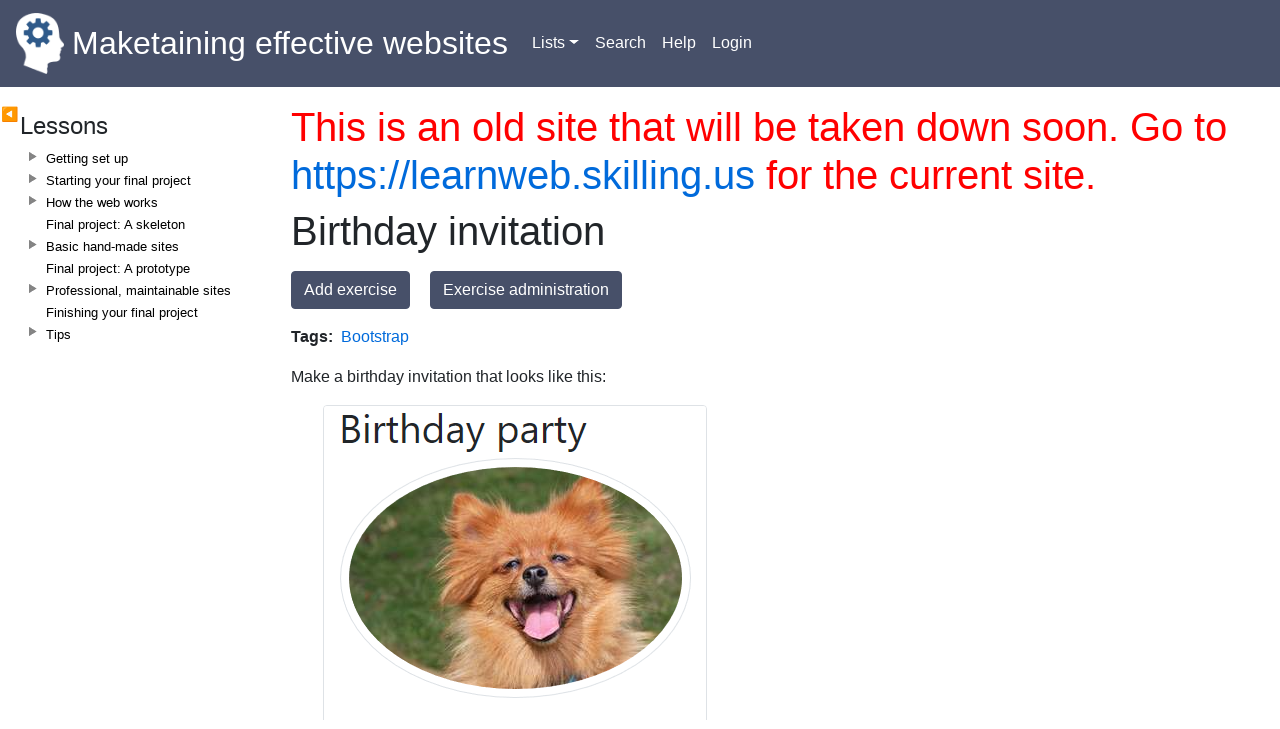

--- FILE ---
content_type: text/html; charset=UTF-8
request_url: http://web.skilling.us/exercise/birthday-invitation
body_size: 12318
content:
<!DOCTYPE html>
<html lang="en" dir="ltr" prefix="content: http://purl.org/rss/1.0/modules/content/  dc: http://purl.org/dc/terms/  foaf: http://xmlns.com/foaf/0.1/  og: http://ogp.me/ns#  rdfs: http://www.w3.org/2000/01/rdf-schema#  schema: http://schema.org/  sioc: http://rdfs.org/sioc/ns#  sioct: http://rdfs.org/sioc/types#  skos: http://www.w3.org/2004/02/skos/core#  xsd: http://www.w3.org/2001/XMLSchema# ">
  <head>
    <style>html{visibility: hidden;opacity:0;}</style>
    <meta charset="utf-8" />
<meta name="Generator" content="Drupal 8 (https://www.drupal.org)" />
<meta name="MobileOptimized" content="width" />
<meta name="HandheldFriendly" content="true" />
<meta name="viewport" content="width=device-width, initial-scale=1.0" />
<link rel="stylesheet" href="https://fonts.googleapis.com/css?family=Lacquer:regular&amp;subset=latin" media="all" />
<link rel="shortcut icon" href="/modules/contrib/skilling/skilling_bootstrap/favicon.ico" type="image/vnd.microsoft.icon" />
<link rel="canonical" href="http://web.skilling.us/exercise/birthday-invitation" />
<link rel="shortlink" href="http://web.skilling.us/node/1157" />
<link rel="revision" href="http://web.skilling.us/exercise/birthday-invitation" />

    <title>Birthday invitation | Maketaining effective websites</title>
    <link rel="stylesheet" media="all" href="/sites/default/files/css/css_yMuIfdv7xYMMKt594ypnb_rkrC6AvJhvNNYV7E5YyJ8.css?qgwtbk" />
<link rel="stylesheet" media="all" href="/sites/default/files/css/css_e2NpmWWonu_pBAOOJBQLfXvTFA3USAKoKTK2WxtFqds.css?qgwtbk" />

    
<!--[if lte IE 8]>
<script src="/sites/default/files/js/js_VtafjXmRvoUgAzqzYTA3Wrjkx9wcWhjP0G4ZnnqRamA.js"></script>
<![endif]-->

  </head>
  <body class="fontyourface path-node page-node-type-exercise">
        <a href="#main-content" class="visually-hidden focusable skip-link">
      Skip to main content
    </a>
    
      <div class="dialog-off-canvas-main-canvas" data-off-canvas-main-canvas>
    <header>
  <nav class="navbar navbar-expand-md navbar-dark bg-dark">
      <div class="region region-header">
    <div id="block-skilling-bootstrap-branding" class="block block-system block-system-branding-block">
  
    
    <a href="/" title="Home" rel="home" class="navbar-brand d-flex align-items-center">
          <img src="/modules/contrib/skilling/skilling_bootstrap/logo.png" alt="Home" class="mr-2" />
              Maketaining effective websites
      </a>
  </div>

  </div>

    <button class="navbar-toggler" type="button" data-toggle="collapse"
            data-target="#navbarSupportedContent" aria-controls="navbarSupportedContent"
            aria-expanded="false" aria-label="Toggle navigation">
      <span class="navbar-toggler-icon"></span>
    </button>

    <div class="collapse navbar-collapse mr-auto" id="navbarSupportedContent">
      <div class="navbar-nav mr-auto">
        <div class="form-inline">
            <div class="region region-navigation">
    <nav role="navigation" aria-labelledby="block-skilling-bootstrap-main-menu-menu"  id="block-skilling-bootstrap-main-menu" class="block block-menu navigation menu--main">
            
  <h5 class="visually-hidden" id="block-skilling-bootstrap-main-menu-menu">Main navigation</h5>
  

                  <ul class="navbar-nav mr-auto">
                                      <li class="nav-item dropdown">
                                                                                                                            <a href="#" class="nav-item nav-link dropdown-toggle   " data-toggle="dropdown" title="Patterns, principles...">Lists</a>
                    <div class="dropdown-menu dropdown-menu-right">
          <a href="/lessons" title="Lessons in the course" class="dropdown-item" data-drupal-link-system-path="lessons">Lessons</a>
              <a href="/exercises" title="Tasks for students" class="dropdown-item" data-drupal-link-system-path="exercises">Exercises</a>
              <a href="/patterns" title="Common ways of doing things" class="dropdown-item" data-drupal-link-system-path="patterns">Patterns</a>
              <a href="/principles" title="Big ideas" class="dropdown-item" data-drupal-link-system-path="principles">Principles</a>
              <a href="/models" title="How things work" class="dropdown-item" data-drupal-link-system-path="models">Models</a>
      </div>
      
                  </li>
                                      <li class="nav-item">
                        <a href="/search/node" title="Search this website" class="nav-item nav-link" data-drupal-link-system-path="search/node">Search</a>
                  </li>
                                      <li class="nav-item">
                        <a href="/skilling/show-help" title="How to use this website" class="nav-item nav-link" data-drupal-link-system-path="skilling/show-help">Help</a>
                  </li>
                                      <li class="nav-item">
                        <a href="/user/login" title="Login to your account" class="nav-item nav-link" data-drupal-link-system-path="user/login">Login</a>
                  </li>
        </ul>
      


  </nav>

  </div>

        </div>
      </div>
    </div>
  </nav>
</header>

    <div id="skilling-sidebar-hider">
          <div class="region region-sidebar-hider">
    <div id="block-sidebarhiderblock" class="block block-skilling block-sidebar-hider-block">
  
    
          <button class="btn btn-primary btn-sm" type="button"
            id="skilling-toggle-left-sidebar"
            aria-expanded="true" aria-controls="left-sidebar">
        <span id="skilling-toggle-left-sidebar-arrow">⯇</span>
    </button>
    <button class="btn btn-primary btn-sm" type="button"
            id="skilling-toggle-right-sidebar"
            aria-expanded="true" aria-controls="right-sidebar">
        <span id="skilling-toggle-right-sidebar-arrow">⯈</span>
    </button>

  </div>

  </div>

    </div>

<main role="main" class="container-fluid">
  <a id="main-content" tabindex="-1"></a>
  <div class="row">
          <div class="col-md-auto" id="left-sidebar">
        <div class="sidebar-container">
          <div class="sidebar-container-content">
              <div class="region region-sidebar-first">
    <div id="block-skillingbooknavigation" class="block block-skilling block-skilling-book-nav-block">
  
      <header >Lessons</header>
    
      <div id="skilling-book-nav-5" data-skilling-bid="5"><div class="skilling-throbber-container">
    <img src="/core/misc/throbber-active.gif" alt="Loading...">
</div></div>
  </div>

  </div>

          </div>
        </div>
      </div>
        <div class="col content-col">
        <div class="region region-content">
    <div id="block-oldsite" class="block block-block-content block-block-contentf9fa6650-f020-432e-980d-907a06b357f3">
  
    
      
            <div class="clearfix text-formatted field field--name-body field--type-text-with-summary field--label-hidden field__item"><h1 style="color:red">This is an old site that will be taken down soon. Go to <a href="https://learnweb.skilling.us">https://learnweb.skilling.us</a> for the current site.</h1>
</div>
      
  </div>
<div id="block-skilling-bootstrap-page-title" class="block block-core block-page-title-block">
  
    
      
  <h1 class="page-title"><span class="field field--name-title field--type-string field--label-hidden">Birthday invitation</span>
</h1>


  </div>
<div data-drupal-messages-fallback class="hidden"></div>
<div id="block-skilling-bootstrap-content" class="block block-system block-system-main-block">
  
    
      
<article data-history-node-id="1157" role="article" about="/exercise/birthday-invitation" class="node node--type-exercise node--view-mode-full">

  
    

  
  <div class="node__content">
    <div class="skilling-button-links-container">
            <a class="btn btn-primary" href="/node/add/exercise" title="Add a new exercise">Add exercise</a>
            <a class="btn btn-primary" href="/admin/skilling/exercises/list" title="Add, delete, edit exercises">Exercise administration</a>
    </div>

    <div class="clearfix field field--name-field-tags field--type-entity-reference field--label-inline">
        <div class="field__label">Tags</div>
                    <div class="field__items">
                                                                    <span class="field__item"><a href="/taxonomy/term/67" hreflang="en">Bootstrap</a></span>
                            </div>
            </div>

            <div class="clearfix text-formatted field field--name-body field--type-text-with-summary field--label-hidden field__item"><p>Make a birthday invitation that looks like this:</p>

<p><img alt="Output" class="skilling-parser-image figure" src="/sites/default/files/lessons/professional-sites/exercises/birthday-invitation/output.png" title="Output" /></p>

<p>Use the Bootstrap template. Use your own photo. Use Bootstrap classes to make it circular (or oval or whatever BS does). Use only built-in Bootstrap classes; don't make your own.</p>

<p>Submit the URL, as usual.</p></div>
      
  <div class="field field--name-field-where-referenced field--type-entity-reference field--label-inline">
    <div class="field__label">Where referenced</div>
          <div class="field__items">
              <div class="field__item"><a href="/lesson/using-bs-styles" hreflang="en">Using BS styles</a></div>
              </div>
      </div>
<div class="skilling-insert-exercise-links" id="skilling-exercise-links-1157">
            <span class="skilling-not-a-student">If you were logged in as a student, you could submit a solution to this exercise.</span>
            </div>

  </div>

</article>

  </div>

  </div>

    </div>
      </div>
            
        <button onclick="topFunction()" id="jump-to-top" title="Go to top">Top</button>
    
</main>

  <footer class="text-muted container-fluid">
      <div class="border-top">
            <div class="region region-footer">
    <div id="block-footer" class="block block-block-content block-block-content829848c1-b16b-4c78-b7db-9c2d7e055118">
  
    
      
            <div class="clearfix text-formatted field field--name-body field--type-text-with-summary field--label-hidden field__item"><p><a href="https://creativecommons.org/licenses/by-sa/4.0/">Creative Commons Attribution-ShareAlike 4.0</a>    <a href="/terms-use">Terms of use</a>    Powered by <a href="https://skilling.us/">Skilling</a></p>

<p>Jamie says to smile.</p>
</div>
      
  </div>

  </div>

      </div>
  </footer>

  </div>

    
    <script type="application/json" data-drupal-selector="drupal-settings-json">{"path":{"baseUrl":"\/","scriptPath":null,"pathPrefix":"","currentPath":"node\/1157","currentPathIsAdmin":false,"isFront":false,"currentLanguage":"en"},"pluralDelimiter":"\u0003","ajaxPageState":{"libraries":"classy\/base,classy\/messages,classy\/node,core\/html5shiv,core\/normalize,extlink\/drupal.extlink,fontyourface\/font_display_skilling_bootstrap,skilling\/book-nav-repeat,skilling\/book-tree,skilling\/display,skilling\/exercise-links,skilling\/seven-extensions,skilling\/sidebar-hider,skilling_bootstrap\/bootstrap,skilling_bootstrap\/fouc-killer,skilling_bootstrap\/global,skilling_bootstrap\/jump-to-top,skilling_bootstrap\/left-sidebar-scroller,system\/base","theme":"skilling_bootstrap","theme_token":null},"ajaxTrustedUrl":[],"currentUserId":0,"currentUserRoles":[],"data":{"extlink":{"extTarget":true,"extTargetNoOverride":false,"extNofollow":false,"extFollowNoOverride":false,"extClass":"ext","extLabel":"(link is external)","extImgClass":false,"extSubdomains":true,"extExclude":"","extInclude":"","extCssExclude":".no-ext-link","extCssExplicit":"","extAlert":false,"extAlertText":"This link will take you to an external web site. We are not responsible for their content.","mailtoClass":"mailto","mailtoLabel":"(link sends email)"}},"skillingFloatQueryParam":"floater=true","leftSideBarId":"left-sidebar","rightSideBarId":"right-sidebar","hidingClass":"d-none","allowedTimeline":false,"user":{"uid":0,"permissionsHash":"ce5035f46d05f394e29b348f08367c8b8a51e7e9e08ed66ef9a9e0a12bfcf951"}}</script>
<script src="/sites/default/files/js/js_TtNU_5g0mA5MX3GIwg6zj5j-wJIAyQVYkAG6i5V5aQs.js"></script>

  </body>
</html>
